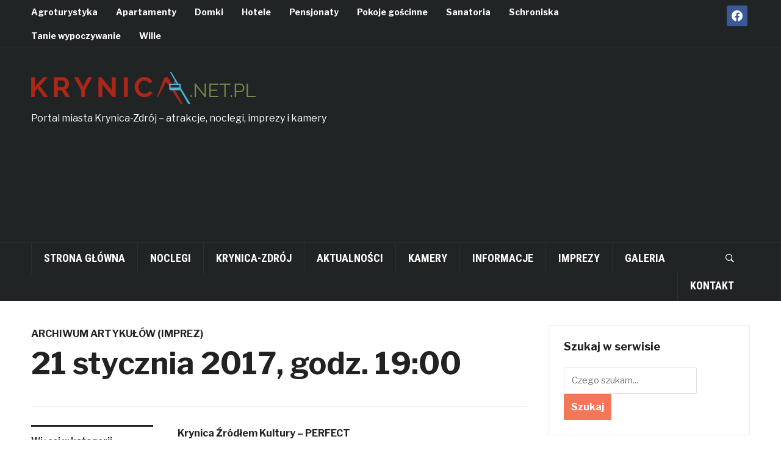

--- FILE ---
content_type: text/html; charset=UTF-8
request_url: https://www.krynica.net.pl/archiwum-artykulow/21-stycznia-2017-godz-1900/
body_size: 10706
content:
<!DOCTYPE html>
<html lang="pl-PL">
<head>
    <meta charset="UTF-8">
    <meta name="viewport" content="width=device-width, initial-scale=1.0">
    <link rel="profile" href="https://gmpg.org/xfn/11">
    <link rel="pingback" href="https://www.krynica.net.pl/xmlrpc.php">

    <title>21 stycznia 2017, godz. 19:00 - | krynica.net.pl</title>

<!-- This site is optimized with the Yoast SEO plugin v12.4 - https://yoast.com/wordpress/plugins/seo/ -->
<meta name="description" content="Zespół Perfect W Pijalni Głównej w Krynicy zaprezentuje wersje akustyczne swych utworów."/>
<meta name="robots" content="max-snippet:-1, max-image-preview:large, max-video-preview:-1"/>
<link rel="canonical" href="https://www.krynica.net.pl/archiwum-artykulow/21-stycznia-2017-godz-1900/" />
<meta property="og:locale" content="pl_PL" />
<meta property="og:type" content="article" />
<meta property="og:title" content="21 stycznia 2017, godz. 19:00 - | krynica.net.pl" />
<meta property="og:description" content="Zespół Perfect W Pijalni Głównej w Krynicy zaprezentuje wersje akustyczne swych utworów." />
<meta property="og:url" content="https://www.krynica.net.pl/archiwum-artykulow/21-stycznia-2017-godz-1900/" />
<meta property="og:site_name" content="Krynica-Zdrój" />
<meta property="article:tag" content="21 stycznia 2017" />
<meta property="article:tag" content="koncert" />
<meta property="article:tag" content="Krynica Źródłem Kultury" />
<meta property="article:tag" content="Perfect" />
<meta property="article:tag" content="pijalnia główna" />
<meta property="article:section" content="Archiwum artykułów (imprez)" />
<meta property="article:published_time" content="2017-01-13T13:28:11+00:00" />
<meta name="twitter:card" content="summary_large_image" />
<meta name="twitter:description" content="Zespół Perfect W Pijalni Głównej w Krynicy zaprezentuje wersje akustyczne swych utworów." />
<meta name="twitter:title" content="21 stycznia 2017, godz. 19:00 - | krynica.net.pl" />
<script type='application/ld+json' class='yoast-schema-graph yoast-schema-graph--main'>{"@context":"https://schema.org","@graph":[{"@type":"Organization","@id":"https://www.krynica.net.pl/#organization","name":"KrynicaNetPL - Portal miasta Krynica-Zdr\u00f3j","url":"https://www.krynica.net.pl/","sameAs":[],"logo":{"@type":"ImageObject","@id":"https://www.krynica.net.pl/#logo","url":"https://www.krynica.net.pl/wp-content/uploads/2019/05/krynica-net-pl-logo.png","width":368,"height":52,"caption":"KrynicaNetPL - Portal miasta Krynica-Zdr\u00f3j"},"image":{"@id":"https://www.krynica.net.pl/#logo"}},{"@type":"WebSite","@id":"https://www.krynica.net.pl/#website","url":"https://www.krynica.net.pl/","name":"Krynica-Zdr\u00f3j","publisher":{"@id":"https://www.krynica.net.pl/#organization"},"potentialAction":{"@type":"SearchAction","target":"https://www.krynica.net.pl/?s={search_term_string}","query-input":"required name=search_term_string"}},{"@type":"WebPage","@id":"https://www.krynica.net.pl/archiwum-artykulow/21-stycznia-2017-godz-1900/#webpage","url":"https://www.krynica.net.pl/archiwum-artykulow/21-stycznia-2017-godz-1900/","inLanguage":"pl-PL","name":"21 stycznia 2017, godz. 19:00 - | krynica.net.pl","isPartOf":{"@id":"https://www.krynica.net.pl/#website"},"datePublished":"2017-01-13T13:28:11+00:00","dateModified":"2017-01-13T13:28:11+00:00","description":"Zesp\u00f3\u0142 Perfect W Pijalni G\u0142\u00f3wnej w Krynicy zaprezentuje wersje akustyczne swych utwor\u00f3w."},{"@type":"Article","@id":"https://www.krynica.net.pl/archiwum-artykulow/21-stycznia-2017-godz-1900/#article","isPartOf":{"@id":"https://www.krynica.net.pl/archiwum-artykulow/21-stycznia-2017-godz-1900/#webpage"},"author":{"@id":"https://www.krynica.net.pl/#/schema/person/f6b40ff6477478034caf00be5bb1f9eb"},"headline":"21 stycznia 2017, godz. 19:00","datePublished":"2017-01-13T13:28:11+00:00","dateModified":"2017-01-13T13:28:11+00:00","commentCount":0,"mainEntityOfPage":{"@id":"https://www.krynica.net.pl/archiwum-artykulow/21-stycznia-2017-godz-1900/#webpage"},"publisher":{"@id":"https://www.krynica.net.pl/#organization"},"keywords":"21 stycznia 2017,koncert,Krynica \u0179r\u00f3d\u0142em Kultury,Perfect,pijalnia g\u0142\u00f3wna","articleSection":"Archiwum artyku\u0142\u00f3w (imprez)"},{"@type":["Person"],"@id":"https://www.krynica.net.pl/#/schema/person/f6b40ff6477478034caf00be5bb1f9eb","name":"Rafa\u0142","image":{"@type":"ImageObject","@id":"https://www.krynica.net.pl/#authorlogo","url":"https://secure.gravatar.com/avatar/ed63cf486ac80d1e140849d9ed67e4d3?s=96&d=mm&r=g","caption":"Rafa\u0142"},"sameAs":[]}]}</script>
<!-- / Yoast SEO plugin. -->

<link rel='dns-prefetch' href='//fonts.googleapis.com' />
<link rel='dns-prefetch' href='//s.w.org' />
<link rel="alternate" type="application/rss+xml" title="Krynica-Zdrój &raquo; Kanał z wpisami" href="https://www.krynica.net.pl/feed/" />
<link rel="alternate" type="application/rss+xml" title="Krynica-Zdrój &raquo; Kanał z komentarzami" href="https://www.krynica.net.pl/comments/feed/" />
<link rel="alternate" type="application/rss+xml" title="Krynica-Zdrój &raquo; 21 stycznia 2017, godz. 19:00 Kanał z komentarzami" href="https://www.krynica.net.pl/archiwum-artykulow/21-stycznia-2017-godz-1900/feed/" />
		<script type="text/javascript">
			window._wpemojiSettings = {"baseUrl":"https:\/\/s.w.org\/images\/core\/emoji\/11.2.0\/72x72\/","ext":".png","svgUrl":"https:\/\/s.w.org\/images\/core\/emoji\/11.2.0\/svg\/","svgExt":".svg","source":{"concatemoji":"https:\/\/www.krynica.net.pl\/wp-includes\/js\/wp-emoji-release.min.js?ver=5.1.19"}};
			!function(e,a,t){var n,r,o,i=a.createElement("canvas"),p=i.getContext&&i.getContext("2d");function s(e,t){var a=String.fromCharCode;p.clearRect(0,0,i.width,i.height),p.fillText(a.apply(this,e),0,0);e=i.toDataURL();return p.clearRect(0,0,i.width,i.height),p.fillText(a.apply(this,t),0,0),e===i.toDataURL()}function c(e){var t=a.createElement("script");t.src=e,t.defer=t.type="text/javascript",a.getElementsByTagName("head")[0].appendChild(t)}for(o=Array("flag","emoji"),t.supports={everything:!0,everythingExceptFlag:!0},r=0;r<o.length;r++)t.supports[o[r]]=function(e){if(!p||!p.fillText)return!1;switch(p.textBaseline="top",p.font="600 32px Arial",e){case"flag":return s([55356,56826,55356,56819],[55356,56826,8203,55356,56819])?!1:!s([55356,57332,56128,56423,56128,56418,56128,56421,56128,56430,56128,56423,56128,56447],[55356,57332,8203,56128,56423,8203,56128,56418,8203,56128,56421,8203,56128,56430,8203,56128,56423,8203,56128,56447]);case"emoji":return!s([55358,56760,9792,65039],[55358,56760,8203,9792,65039])}return!1}(o[r]),t.supports.everything=t.supports.everything&&t.supports[o[r]],"flag"!==o[r]&&(t.supports.everythingExceptFlag=t.supports.everythingExceptFlag&&t.supports[o[r]]);t.supports.everythingExceptFlag=t.supports.everythingExceptFlag&&!t.supports.flag,t.DOMReady=!1,t.readyCallback=function(){t.DOMReady=!0},t.supports.everything||(n=function(){t.readyCallback()},a.addEventListener?(a.addEventListener("DOMContentLoaded",n,!1),e.addEventListener("load",n,!1)):(e.attachEvent("onload",n),a.attachEvent("onreadystatechange",function(){"complete"===a.readyState&&t.readyCallback()})),(n=t.source||{}).concatemoji?c(n.concatemoji):n.wpemoji&&n.twemoji&&(c(n.twemoji),c(n.wpemoji)))}(window,document,window._wpemojiSettings);
		</script>
		<style type="text/css">
img.wp-smiley,
img.emoji {
	display: inline !important;
	border: none !important;
	box-shadow: none !important;
	height: 1em !important;
	width: 1em !important;
	margin: 0 .07em !important;
	vertical-align: -0.1em !important;
	background: none !important;
	padding: 0 !important;
}
</style>
	<link rel='stylesheet' id='wp-block-library-css'  href='https://www.krynica.net.pl/wp-includes/css/dist/block-library/style.min.css?ver=5.1.19' type='text/css' media='all' />
<link rel='stylesheet' id='wpzoom-social-icons-block-style-css'  href='https://www.krynica.net.pl/wp-content/plugins/social-icons-widget-by-wpzoom/block/dist/blocks.style.build.css?ver=1623745380' type='text/css' media='all' />
<link rel='stylesheet' id='foobox-free-min-css'  href='https://www.krynica.net.pl/wp-content/plugins/foobox-image-lightbox/free/css/foobox.free.min.css?ver=2.7.27' type='text/css' media='all' />
<link rel='stylesheet' id='widgetopts-styles-css'  href='https://www.krynica.net.pl/wp-content/plugins/widget-options/assets/css/widget-options.css' type='text/css' media='all' />
<link rel='stylesheet' id='zoom-theme-utils-css-css'  href='https://www.krynica.net.pl/wp-content/themes/domino/functions/wpzoom/assets/css/theme-utils.css?ver=5.1.19' type='text/css' media='all' />
<link rel='stylesheet' id='domino-google-fonts-css'  href='//fonts.googleapis.com/css?family=Libre+Franklin%3Aregular%2C100%2C200%2C300%2C500%2C600%2C700%2C800%2C900%2C100italic%2C200italic%2C300italic%2Citalic%2C500italic%2C600italic%2C700italic%2C800italic%2C900italic%7CRoboto+Condensed%3Aregular%2C100%2C200%2C300%2C500%2C600%2C700%2C800%2C900%2C100italic%2C200italic%2C300italic%2Citalic%2C500italic%2C600italic%2C700italic%2C800italic%2C900italic%26subset%3Dlatin%2C&#038;ver=5.1.19' type='text/css' media='all' />
<link rel='stylesheet' id='domino-style-css'  href='https://www.krynica.net.pl/wp-content/themes/domino/style.css?ver=2.0.9' type='text/css' media='all' />
<link rel='stylesheet' id='media-queries-css'  href='https://www.krynica.net.pl/wp-content/themes/domino/css/media-queries.css?ver=2.0.9' type='text/css' media='all' />
<link rel='stylesheet' id='domino-google-font-default-css'  href='//fonts.googleapis.com/css?family=Playfair+Display%3A400%2C700%7CRoboto+Condensed%3A400%2C700%7CLibre+Franklin%3A400%2C400i%2C600%2C600i%2C700%2C700i&#038;subset=latin%2Clatin-ext%2Cgreek%2Ccyrillic&#038;ver=5.1.19' type='text/css' media='all' />
<link rel='stylesheet' id='domino-style-color-default-css'  href='https://www.krynica.net.pl/wp-content/themes/domino/styles/default.css?ver=2.0.9' type='text/css' media='all' />
<link rel='stylesheet' id='dashicons-css'  href='https://www.krynica.net.pl/wp-includes/css/dashicons.min.css?ver=5.1.19' type='text/css' media='all' />
<link rel='stylesheet' id='zoom-instagram-widget-css'  href='https://www.krynica.net.pl/wp-content/plugins/instagram-widget-by-wpzoom/css/instagram-widget.css?ver=1.9.4' type='text/css' media='all' />
<link rel='stylesheet' id='magnific-popup-css'  href='https://www.krynica.net.pl/wp-content/plugins/instagram-widget-by-wpzoom/assets/frontend/magnific-popup/magnific-popup.css?ver=1.9.4' type='text/css' media='all' />
<link rel='stylesheet' id='swiper-css-css'  href='https://www.krynica.net.pl/wp-content/plugins/instagram-widget-by-wpzoom/assets/frontend/swiper/swiper.css?ver=1.9.4' type='text/css' media='all' />
<link rel='stylesheet' id='wpzoom-social-icons-socicon-css'  href='https://www.krynica.net.pl/wp-content/plugins/social-icons-widget-by-wpzoom/assets/css/wpzoom-socicon.css?ver=1623745380' type='text/css' media='all' />
<link rel='stylesheet' id='wpzoom-social-icons-genericons-css'  href='https://www.krynica.net.pl/wp-content/plugins/social-icons-widget-by-wpzoom/assets/css/genericons.css?ver=1623745380' type='text/css' media='all' />
<link rel='stylesheet' id='wpzoom-social-icons-academicons-css'  href='https://www.krynica.net.pl/wp-content/plugins/social-icons-widget-by-wpzoom/assets/css/academicons.min.css?ver=1623745380' type='text/css' media='all' />
<link rel='stylesheet' id='wpzoom-social-icons-font-awesome-3-css'  href='https://www.krynica.net.pl/wp-content/plugins/social-icons-widget-by-wpzoom/assets/css/font-awesome-3.min.css?ver=1623745380' type='text/css' media='all' />
<link rel='stylesheet' id='wpzoom-social-icons-styles-css'  href='https://www.krynica.net.pl/wp-content/plugins/social-icons-widget-by-wpzoom/assets/css/wpzoom-social-icons-styles.css?ver=1623745380' type='text/css' media='all' />
<link rel='stylesheet' id='wzslider-css'  href='https://www.krynica.net.pl/wp-content/plugins/wpzoom-shortcodes/assets/css/wzslider.css?ver=5.1.19' type='text/css' media='all' />
<link rel='stylesheet' id='wpz-shortcodes-css'  href='https://www.krynica.net.pl/wp-content/plugins/wpzoom-shortcodes/assets/css/shortcodes.css?ver=5.1.19' type='text/css' media='all' />
<link rel='stylesheet' id='zoom-font-awesome-css'  href='https://www.krynica.net.pl/wp-content/plugins/wpzoom-shortcodes/assets/css/font-awesome.min.css?ver=5.1.19' type='text/css' media='all' />
<link rel='stylesheet' id='wpzoom-custom-css'  href='https://www.krynica.net.pl/wp-content/themes/domino/custom.css?ver=5.1.19' type='text/css' media='all' />
<link rel='preload' as='font'  id='wpzoom-social-icons-font-academicons-ttf-css'  href='https://www.krynica.net.pl/wp-content/plugins/social-icons-widget-by-wpzoom/assets/font/academicons.ttf?v=1.8.6'  type='font/ttf' crossorigin />
<link rel='preload' as='font'  id='wpzoom-social-icons-font-academicons-woff-css'  href='https://www.krynica.net.pl/wp-content/plugins/social-icons-widget-by-wpzoom/assets/font/academicons.woff?v=1.8.6'  type='font/woff' crossorigin />
<link rel='preload' as='font'  id='wpzoom-social-icons-font-fontawesome-3-ttf-css'  href='https://www.krynica.net.pl/wp-content/plugins/social-icons-widget-by-wpzoom/assets/font/fontawesome-webfont.ttf?v=4.7.0'  type='font/ttf' crossorigin />
<link rel='preload' as='font'  id='wpzoom-social-icons-font-fontawesome-3-woff-css'  href='https://www.krynica.net.pl/wp-content/plugins/social-icons-widget-by-wpzoom/assets/font/fontawesome-webfont.woff?v=4.7.0'  type='font/woff' crossorigin />
<link rel='preload' as='font'  id='wpzoom-social-icons-font-fontawesome-3-woff2-css'  href='https://www.krynica.net.pl/wp-content/plugins/social-icons-widget-by-wpzoom/assets/font/fontawesome-webfont.woff2?v=4.7.0'  type='font/woff2' crossorigin />
<link rel='preload' as='font'  id='wpzoom-social-icons-font-genericons-ttf-css'  href='https://www.krynica.net.pl/wp-content/plugins/social-icons-widget-by-wpzoom/assets/font/Genericons.ttf'  type='font/ttf' crossorigin />
<link rel='preload' as='font'  id='wpzoom-social-icons-font-genericons-woff-css'  href='https://www.krynica.net.pl/wp-content/plugins/social-icons-widget-by-wpzoom/assets/font/Genericons.woff'  type='font/woff' crossorigin />
<link rel='preload' as='font'  id='wpzoom-social-icons-font-socicon-ttf-css'  href='https://www.krynica.net.pl/wp-content/plugins/social-icons-widget-by-wpzoom/assets/font/socicon.ttf?v=4.1.3'  type='font/ttf' crossorigin />
<link rel='preload' as='font'  id='wpzoom-social-icons-font-socicon-woff-css'  href='https://www.krynica.net.pl/wp-content/plugins/social-icons-widget-by-wpzoom/assets/font/socicon.woff?v=4.1.3'  type='font/woff' crossorigin />
<script type='text/javascript' src='https://www.krynica.net.pl/wp-includes/js/jquery/jquery.js?ver=1.12.4'></script>
<script type='text/javascript' src='https://www.krynica.net.pl/wp-includes/js/jquery/jquery-migrate.min.js?ver=1.4.1'></script>
<script type='text/javascript' src='https://www.krynica.net.pl/wp-content/themes/domino/js/init.js?ver=5.1.19'></script>
<script type='text/javascript'>
/* Run FooBox FREE (v2.7.27) */
var FOOBOX = window.FOOBOX = {
	ready: true,
	disableOthers: false,
	o: {wordpress: { enabled: true }, countMessage:'image %index of %total', captions: { dataTitle: ["captionTitle","title"], dataDesc: ["captionDesc","description"] }, excludes:'.fbx-link,.nofoobox,.nolightbox,a[href*="pinterest.com/pin/create/button/"]', affiliate : { enabled: false }},
	selectors: [
		".foogallery-container.foogallery-lightbox-foobox", ".foogallery-container.foogallery-lightbox-foobox-free", ".gallery", ".wp-block-gallery", ".wp-caption", ".wp-block-image", "a:has(img[class*=wp-image-])", ".foobox"
	],
	pre: function( $ ){
		// Custom JavaScript (Pre)
		
	},
	post: function( $ ){
		// Custom JavaScript (Post)
		
		// Custom Captions Code
		
	},
	custom: function( $ ){
		// Custom Extra JS
		
	}
};
</script>
<script type='text/javascript' src='https://www.krynica.net.pl/wp-content/plugins/foobox-image-lightbox/free/js/foobox.free.min.js?ver=2.7.27'></script>
<link rel='https://api.w.org/' href='https://www.krynica.net.pl/wp-json/' />
<link rel="EditURI" type="application/rsd+xml" title="RSD" href="https://www.krynica.net.pl/xmlrpc.php?rsd" />
<link rel="wlwmanifest" type="application/wlwmanifest+xml" href="https://www.krynica.net.pl/wp-includes/wlwmanifest.xml" /> 
<meta name="generator" content="WordPress 5.1.19" />
<link rel='shortlink' href='https://www.krynica.net.pl/?p=1196' />
<link rel="alternate" type="application/json+oembed" href="https://www.krynica.net.pl/wp-json/oembed/1.0/embed?url=https%3A%2F%2Fwww.krynica.net.pl%2Farchiwum-artykulow%2F21-stycznia-2017-godz-1900%2F" />
<link rel="alternate" type="text/xml+oembed" href="https://www.krynica.net.pl/wp-json/oembed/1.0/embed?url=https%3A%2F%2Fwww.krynica.net.pl%2Farchiwum-artykulow%2F21-stycznia-2017-godz-1900%2F&#038;format=xml" />
<!-- WPZOOM Theme / Framework -->
<meta name="generator" content="Domino Magazine 2.0.9" />
<meta name="generator" content="WPZOOM Framework 1.8.10" />
<script type="text/javascript">document.write('<style type="text/css">.tabber{display:none;}</style>');</script>
<!-- Begin Theme Custom CSS -->
<style type="text/css" id="domino-custom-css">
.navbar-brand-wpz .tagline{color:#ffffff;}
</style>
<!-- End Theme Custom CSS -->
		<style type="text/css">.recentcomments a{display:inline !important;padding:0 !important;margin:0 !important;}</style>
		    
<!-- Google tag (gtag.js) -->
<script async src="https://www.googletagmanager.com/gtag/js?id=G-5Z4WQWKNRD"></script>
<script>
  window.dataLayer = window.dataLayer || [];
  function gtag(){dataLayer.push(arguments);}
  gtag('js', new Date());

  gtag('config', 'G-5Z4WQWKNRD');
</script>
</head>


<body data-rsssl=1 class="post-template-default single single-post postid-1196 single-format-standard wp-custom-logo wpz_layout_full wpz_width_1400">


<div class="page-wrap">

    <div class="domino_boxed_layout">

        <header id="header">

            <nav class="navbar" role="navigation">

                <nav class="top-navbar" role="navigation">

                    <div class="inner-wrap">

                        <div class="header_social">
                            <div id="zoom-social-icons-widget-3" class="widget zoom-social-icons-widget"><h3 class="title"><span>Social Icons</span></h3>
        
        <ul class="zoom-social-icons-list zoom-social-icons-list--with-canvas zoom-social-icons-list--rounded zoom-social-icons-list--no-labels">

            
                                <li class="zoom-social_icons-list__item">
                    <a class="zoom-social_icons-list__link"
                       href="https://www.facebook.com/Krynicanetpl-237670463053176" target="_blank" >
                                                                        
                                                    <span class="screen-reader-text">facebook</span>
                        
                        <span class="zoom-social_icons-list-span social-icon socicon socicon-facebook" data-hover-rule="background-color" data-hover-color="#3b5998" style="background-color : #3b5998; font-size: 18px; padding:8px" ></span>

                                            </a>
                </li>

            
        </ul>

        </div>
                        </div>


                        <div class="navbar-header">
                            
                               <a class="navbar-toggle" href="#menu-top-slide">
                                   <span class="icon-bar"></span>
                                   <span class="icon-bar"></span>
                                   <span class="icon-bar"></span>
                               </a>


                               <div id="menu-top-slide" class="menu-menu_noclegi-container"><ul id="menu-menu_noclegi" class="menu"><li id="menu-item-1651" class="menu-item menu-item-type-taxonomy menu-item-object-category menu-item-1651"><a title="Agroturystyka w Krynicy i okolicach" href="https://www.krynica.net.pl/noclegi/agroturystyka/">Agroturystyka</a></li>
<li id="menu-item-1652" class="menu-item menu-item-type-taxonomy menu-item-object-category menu-item-1652"><a title="Apartamenty" href="https://www.krynica.net.pl/noclegi/apartamenty/">Apartamenty</a></li>
<li id="menu-item-1653" class="menu-item menu-item-type-taxonomy menu-item-object-category menu-item-1653"><a title="Domki do wynajęcia" href="https://www.krynica.net.pl/noclegi/domki/">Domki</a></li>
<li id="menu-item-3232" class="menu-item menu-item-type-taxonomy menu-item-object-category menu-item-3232"><a title="Hotele w Krynicy" href="https://www.krynica.net.pl/noclegi/hotele/">Hotele</a></li>
<li id="menu-item-1655" class="menu-item menu-item-type-taxonomy menu-item-object-category menu-item-1655"><a title="Pensjonaty" href="https://www.krynica.net.pl/noclegi/pensjonaty/">Pensjonaty</a></li>
<li id="menu-item-1656" class="menu-item menu-item-type-taxonomy menu-item-object-category menu-item-1656"><a title="Pokoje gościnne" href="https://www.krynica.net.pl/noclegi/pokoje-goscinne/">Pokoje gościnne</a></li>
<li id="menu-item-1657" class="menu-item menu-item-type-taxonomy menu-item-object-category menu-item-1657"><a title="Sanatoria w Krynica-Zdrój" href="https://www.krynica.net.pl/noclegi/sanatoria/">Sanatoria</a></li>
<li id="menu-item-1658" class="menu-item menu-item-type-taxonomy menu-item-object-category menu-item-1658"><a title="Schroniska" href="https://www.krynica.net.pl/noclegi/schroniska/">Schroniska</a></li>
<li id="menu-item-1659" class="menu-item menu-item-type-taxonomy menu-item-object-category menu-item-1659"><a title="Tanie wypoczywanie w Krynicy" href="https://www.krynica.net.pl/noclegi/tanie-wypoczywanie/">Tanie wypoczywanie</a></li>
<li id="menu-item-3551" class="menu-item menu-item-type-taxonomy menu-item-object-category menu-item-3551"><a title="Wille" href="https://www.krynica.net.pl/noclegi/wille/">Wille</a></li>
</ul></div>
                        </div>


                        <div id="navbar-top">

                            <div class="menu-menu_noclegi-container"><ul id="menu-menu_noclegi-1" class="nav navbar-nav dropdown sf-menu"><li class="menu-item menu-item-type-taxonomy menu-item-object-category menu-item-1651"><a title="Agroturystyka w Krynicy i okolicach" href="https://www.krynica.net.pl/noclegi/agroturystyka/">Agroturystyka</a></li>
<li class="menu-item menu-item-type-taxonomy menu-item-object-category menu-item-1652"><a title="Apartamenty" href="https://www.krynica.net.pl/noclegi/apartamenty/">Apartamenty</a></li>
<li class="menu-item menu-item-type-taxonomy menu-item-object-category menu-item-1653"><a title="Domki do wynajęcia" href="https://www.krynica.net.pl/noclegi/domki/">Domki</a></li>
<li class="menu-item menu-item-type-taxonomy menu-item-object-category menu-item-3232"><a title="Hotele w Krynicy" href="https://www.krynica.net.pl/noclegi/hotele/">Hotele</a></li>
<li class="menu-item menu-item-type-taxonomy menu-item-object-category menu-item-1655"><a title="Pensjonaty" href="https://www.krynica.net.pl/noclegi/pensjonaty/">Pensjonaty</a></li>
<li class="menu-item menu-item-type-taxonomy menu-item-object-category menu-item-1656"><a title="Pokoje gościnne" href="https://www.krynica.net.pl/noclegi/pokoje-goscinne/">Pokoje gościnne</a></li>
<li class="menu-item menu-item-type-taxonomy menu-item-object-category menu-item-1657"><a title="Sanatoria w Krynica-Zdrój" href="https://www.krynica.net.pl/noclegi/sanatoria/">Sanatoria</a></li>
<li class="menu-item menu-item-type-taxonomy menu-item-object-category menu-item-1658"><a title="Schroniska" href="https://www.krynica.net.pl/noclegi/schroniska/">Schroniska</a></li>
<li class="menu-item menu-item-type-taxonomy menu-item-object-category menu-item-1659"><a title="Tanie wypoczywanie w Krynicy" href="https://www.krynica.net.pl/noclegi/tanie-wypoczywanie/">Tanie wypoczywanie</a></li>
<li class="menu-item menu-item-type-taxonomy menu-item-object-category menu-item-3551"><a title="Wille" href="https://www.krynica.net.pl/noclegi/wille/">Wille</a></li>
</ul></div>
                        </div><!-- #navbar-top -->

                    </div><!-- ./inner-wrap -->

                </nav><!-- .navbar -->

                <div class="clear"></div>

            </nav><!-- .navbar -->



            <div class="inner-wrap">

                <div class="navbar-brand-wpz left-align">

                    <p class="logo-krynica"><a href="https://www.krynica.net.pl/" class="custom-logo-link" rel="home" itemprop="url"><img width="368" height="52" src="https://www.krynica.net.pl/wp-content/uploads/2019/05/krynica-net-pl-logo.png" class="custom-logo" alt="Portal miasta Krynica-Zdrój - logo portalu" itemprop="logo" srcset="https://www.krynica.net.pl/wp-content/uploads/2019/05/krynica-net-pl-logo.png 368w, https://www.krynica.net.pl/wp-content/uploads/2019/05/krynica-net-pl-logo-300x42.png 300w" sizes="(max-width: 368px) 100vw, 368px" /></a></p>

                    <p class="tagline">Portal miasta Krynica-Zdrój &#8211; atrakcje, noclegi, imprezy i kamery</p>

                </div><!-- .navbar-brand -->


                                    <div class="adv">

                        <script async src="//pagead2.googlesyndication.com/pagead/js/adsbygoogle.js"></script>
<!-- reklama szeroka - krynica.net.pl -->
<ins class="adsbygoogle"
     style="display:inline-block;width:728px;height:90px"
     data-ad-client="ca-pub-8021274676167788"
     data-ad-slot="3743972985"></ins>
<script>
(adsbygoogle = window.adsbygoogle || []).push({});
</script>
                    </div><!-- /.adv --> <div class="clear"></div>
                

            </div><!-- /.inner-wrap -->


            <div class="clear"></div>


            <nav class="navbar" role="navigation">

                <nav class="main-navbar" role="navigation">

                    <div class="inner-wrap clearfix">

                        <div id="sb-search" class="sb-search">
                            <form method="get" id="searchform" action="https://www.krynica.net.pl/">
	<input type="search" class="sb-search-input" placeholder="Czego szukam..."  name="s" id="s" autocomplete="off" />
    <input type="submit" id="searchsubmit" class="sb-search-submit" value="Szukaj" />
    <span class="sb-icon-search"></span>
</form>                        </div>


                        <div class="navbar-header">
                            
                               <a class="navbar-toggle" href="#menu-main-slide">
                                   <span class="icon-bar"></span>
                                   <span class="icon-bar"></span>
                                   <span class="icon-bar"></span>
                               </a>


                               <div id="menu-main-slide" class="menu-mainmenu-container"><ul id="menu-mainmenu" class="menu"><li id="menu-item-1635" class="menu-item menu-item-type-custom menu-item-object-custom menu-item-home menu-item-1635"><a title="Portal miasta Krynica-Zdrój" href="https://www.krynica.net.pl">Strona główna</a></li>
<li id="menu-item-3230" class="menu-item menu-item-type-taxonomy menu-item-object-category menu-item-3230"><a title="Noclegi w Krynicy" href="https://www.krynica.net.pl/noclegi/">Noclegi</a></li>
<li id="menu-item-1636" class="menu-item menu-item-type-taxonomy menu-item-object-category menu-item-1636"><a title="Krynica-Zdrój" href="https://www.krynica.net.pl/krynica-zdroj/">Krynica-Zdrój</a></li>
<li id="menu-item-1637" class="menu-item menu-item-type-taxonomy menu-item-object-category menu-item-1637"><a title="Aktualności" href="https://www.krynica.net.pl/aktualnosci/">Aktualności</a></li>
<li id="menu-item-1638" class="menu-item menu-item-type-taxonomy menu-item-object-category menu-item-1638"><a title="Kamery online" href="https://www.krynica.net.pl/kamery-online/">Kamery</a></li>
<li id="menu-item-1639" class="menu-item menu-item-type-taxonomy menu-item-object-category menu-item-1639"><a title="Informacje dla turystów" href="https://www.krynica.net.pl/informacje/">Informacje</a></li>
<li id="menu-item-1640" class="menu-item menu-item-type-taxonomy menu-item-object-category menu-item-1640"><a title="Imprezy w Krynicy-Zdrój" href="https://www.krynica.net.pl/imprezy/">Imprezy</a></li>
<li id="menu-item-1641" class="menu-item menu-item-type-taxonomy menu-item-object-category menu-item-1641"><a title="Galeria zdjęć" href="https://www.krynica.net.pl/galeria/">Galeria</a></li>
<li id="menu-item-3174" class="menu-item menu-item-type-post_type menu-item-object-page menu-item-3174"><a title="Kontakt" href="https://www.krynica.net.pl/kontakt/">Kontakt</a></li>
</ul></div>
                        </div>


                        <div id="navbar-main">

                            <div class="menu-mainmenu-container"><ul id="menu-mainmenu-1" class="nav navbar-nav dropdown sf-menu"><li class="menu-item menu-item-type-custom menu-item-object-custom menu-item-home menu-item-1635"><a title="Portal miasta Krynica-Zdrój" href="https://www.krynica.net.pl">Strona główna</a></li>
<li class="menu-item menu-item-type-taxonomy menu-item-object-category menu-item-3230"><a title="Noclegi w Krynicy" href="https://www.krynica.net.pl/noclegi/">Noclegi</a></li>
<li class="menu-item menu-item-type-taxonomy menu-item-object-category menu-item-1636"><a title="Krynica-Zdrój" href="https://www.krynica.net.pl/krynica-zdroj/">Krynica-Zdrój</a></li>
<li class="menu-item menu-item-type-taxonomy menu-item-object-category menu-item-1637"><a title="Aktualności" href="https://www.krynica.net.pl/aktualnosci/">Aktualności</a></li>
<li class="menu-item menu-item-type-taxonomy menu-item-object-category menu-item-1638"><a title="Kamery online" href="https://www.krynica.net.pl/kamery-online/">Kamery</a></li>
<li class="menu-item menu-item-type-taxonomy menu-item-object-category menu-item-1639"><a title="Informacje dla turystów" href="https://www.krynica.net.pl/informacje/">Informacje</a></li>
<li class="menu-item menu-item-type-taxonomy menu-item-object-category menu-item-1640"><a title="Imprezy w Krynicy-Zdrój" href="https://www.krynica.net.pl/imprezy/">Imprezy</a></li>
<li class="menu-item menu-item-type-taxonomy menu-item-object-category menu-item-1641"><a title="Galeria zdjęć" href="https://www.krynica.net.pl/galeria/">Galeria</a></li>
<li class="menu-item menu-item-type-post_type menu-item-object-page menu-item-3174"><a title="Kontakt" href="https://www.krynica.net.pl/kontakt/">Kontakt</a></li>
</ul></div>

                        </div><!-- #navbar-main -->

                    </div><!-- /.inner-wrap -->

                    <div class="clear"></div>

                </nav><!-- .main-navbar -->

            </nav><!-- .navbar -->

        </header>

        

    <main id="main" class="site-main" role="main">

        <div class="inner-wrap">

            
                <div class="content-area">

                    
<article id="post-1196" class="post-1196 post type-post status-publish format-standard category-archiwum-artykulow tag-21-stycznia-2017 tag-koncert tag-krynica-zrodlem-kultury tag-perfect tag-pijalnia-glowna">

    <header class="entry-header">

        
        <span class="entry-category"><a href="https://www.krynica.net.pl/archiwum-artykulow/" rel="category tag">Archiwum artykułów (imprez)</a></span>
        <h1 class="entry-title">21 stycznia 2017, godz. 19:00</h1>

        <div class="entry-meta">
            
            

                    </div>

    </header><!-- .entry-header -->


    <div class="clear"></div>

    <div class="post-area">

        	<div class="related_posts">
		<h3 class="title">Wi&#281;cej w kategorii Archiwum artykułów (imprez):</h3>

		<ul>

			
			<li id="post-1312" class="post-grid">

                
				<a href="https://www.krynica.net.pl/archiwum-artykulow/7-9-wrzenia-2018/" title="Zobacz: 7-9 września 2018" rel="bookmark">7-9 września 2018</a>
				<span class="date">17 sierpnia 2018</span>

			</li><!-- end #post-1312 -->

			
			<li id="post-1311" class="post-grid">

                
				<a href="https://www.krynica.net.pl/archiwum-artykulow/4-6-wrzenia-2018/" title="Zobacz: 4-6 września 2018" rel="bookmark">4-6 września 2018</a>
				<span class="date">17 sierpnia 2018</span>

			</li><!-- end #post-1311 -->

			
			<li id="post-1308" class="post-grid post-last">

                
				<a href="https://www.krynica.net.pl/archiwum-artykulow/28-lipca-2018-godz-1900/" title="Zobacz: 28 lipca 2018, godz. 19:00" rel="bookmark">28 lipca 2018, godz. 19:00</a>
				<span class="date">19 lipca 2018</span>

			</li><!-- end #post-1308 -->

			
		</ul><!-- end .posts -->

	</div><!-- /.related_posts -->


        <div class="post-inner">

            <div class="entry-content">

                <p><strong>Krynica Źródłem Kultury &#8211; PERFECT</strong></p>
<p>W Pijalni Głównej zespół zaprezentuje wersje akustyczne swych utworów, w tym także te z najnowszej płyty „Muzyka”.</p>
<p><u>Miejsce</u>: Pijalnia Główna</p>
<p><u>Wstęp</u>: Bilety w cenie 45 zł (w przedsprzedaży) i 55 zł (w dniu wydarzenia) do nabycia w budynku Pijalni Głównej, w sieci Empik, na portalu eBilet.pl </p>

                <div class="clear"></div>

                

            </div><!-- .entry-content -->


            <footer class="entry-footer">

                

                <ul class="tags clearfix"><li><a href="https://www.krynica.net.pl/tag/21-stycznia-2017/" rel="tag"><span>21 stycznia 2017</span></a></li><li><a href="https://www.krynica.net.pl/tag/koncert/" rel="tag"><span>koncert</span></a></li><li><a href="https://www.krynica.net.pl/tag/krynica-zrodlem-kultury/" rel="tag"><span>Krynica Źródłem Kultury</span></a></li><li><a href="https://www.krynica.net.pl/tag/perfect/" rel="tag"><span>Perfect</span></a></li><li><a href="https://www.krynica.net.pl/tag/pijalnia-glowna/" rel="tag"><span>pijalnia główna</span></a></li></ul>

                

            </footer><!-- .entry-footer -->

        </div><!-- .post-inner -->

    </div><!-- .post-area -->

</article><!-- #post -->
                    
                        <div id="comments">




	<div id="respond" class="comment-respond">
		<h3 id="reply-title" class="comment-reply-title">Dodaj komentarz <small><a rel="nofollow" id="cancel-comment-reply-link" href="/archiwum-artykulow/21-stycznia-2017-godz-1900/#respond" style="display:none;">Cancel</a></small></h3>			<form action="https://www.krynica.net.pl/wp-comments-post.php" method="post" id="commentform" class="comment-form" novalidate>
				<p class="comment-notes"><span id="email-notes">Twój adres e-mail nie zostanie opublikowany.</span> Wymagane pola są oznaczone <span class="required">*</span></p><p class="comment-form-comment"><label for="comment">Treść</label> <textarea id="comment" name="comment" cols="35" rows="5" aria-required="true" class="required"></textarea></p><div class="clear"></div><div class="form_fields clearfix"><p class="comment-form-author"><label for="author">Name</label> <input id="author" name="author" type="text" value="" size="30" aria-required='true' class="required" /><span class="required_lab">*</span></p>
<p class="comment-form-email"><label for="email">Email Address</label> <input id="email" name="email" type="text" value="" size="30" aria-required='true' class="required email" /><span class="required_lab">*</span></p>
<p class="comment-form-url"><label for="url">Website</label> <input id="url" name="url" type="text" value="" size="30" aria-required='true' /></p></div><div class="clear"></div>
<p class="comment-form-cookies-consent"><input id="wp-comment-cookies-consent" name="wp-comment-cookies-consent" type="checkbox" value="yes" /><label for="wp-comment-cookies-consent">Zapisz moje dane, adres e-mail i witrynę w przeglądarce aby wypełnić dane podczas pisania kolejnych komentarzy.</label></p>
<p class="form-submit"><input name="submit" type="submit" id="submit" class="submit" value="Dodaj komentarz" /> <input type='hidden' name='comment_post_ID' value='1196' id='comment_post_ID' />
<input type='hidden' name='comment_parent' id='comment_parent' value='0' />
</p>			</form>
			</div><!-- #respond -->
	
</div><!-- #comments -->
                    
                </div>

            
            <section id="sidebar">

    <div class="theiaStickySidebar">

    	
     	<div id="search-2" class="widget widget_search"><h3 class="title">Szukaj w serwisie</h3><form method="get" id="searchform" action="https://www.krynica.net.pl/">
	<input type="search" class="sb-search-input" placeholder="Czego szukam..."  name="s" id="s" autocomplete="off" />
    <input type="submit" id="searchsubmit" class="sb-search-submit" value="Szukaj" />
    <span class="sb-icon-search"></span>
</form><div class="clear"></div></div><div id="custom_html-2" class="widget_text widget widget_custom_html"><div class="textwidget custom-html-widget"><p><strong>Pijalnia Główna</strong> czynna codziennie:<br />
w godzinach od 10.00 do 21.00</p>

<p><strong>Pijalnia Jan-Józef</strong> czynna codziennie:<br />
w godz. od 7.00 do 17.45</p>

<p><strong>Pijalnia Mieczysław</strong> czynna codziennie:<br />
w godz.10.00 do 17.45</p>

<p><strong>Pijalnia w Starych Łazienkach mineralnych</strong> czynna codziennie:<br />
w godz. od 6.30 do 18.00 </p></div><div class="clear"></div></div><div id="zoom-social-icons-widget-5" class="widget zoom-social-icons-widget"><h3 class="title">Krynica.net.pl na portalach społecznościowych</h3>
        
        <ul class="zoom-social-icons-list zoom-social-icons-list--with-canvas zoom-social-icons-list--rounded zoom-social-icons-list--align-left zoom-social-icons-list--no-labels">

            
                                <li class="zoom-social_icons-list__item">
                    <a class="zoom-social_icons-list__link"
                       href="https://www.facebook.com/Krynicanetpl-237670463053176/" target="_blank" rel="nofollow">
                                                                        
                                                    <span class="screen-reader-text">facebook</span>
                        
                        <span class="zoom-social_icons-list-span social-icon socicon socicon-facebook" data-hover-rule="background-color" data-hover-color="#3b5998" style="background-color : #3b5998; font-size: 18px; padding:8px" ></span>

                                            </a>
                </li>

            
                                <li class="zoom-social_icons-list__item">
                    <a class="zoom-social_icons-list__link"
                       href="https://www.youtube.com/user/KrynicaNetPl" target="_blank" rel="nofollow">
                                                                        
                                                    <span class="screen-reader-text">youtube</span>
                        
                        <span class="zoom-social_icons-list-span social-icon socicon socicon-youtube" data-hover-rule="background-color" data-hover-color="#e02a20" style="background-color : #e02a20; font-size: 18px; padding:8px" ></span>

                                            </a>
                </li>

            
        </ul>

        <div class="clear"></div></div><div id="text-3" class="widget widget_text">			<div class="textwidget"><p><script async src="//pagead2.googlesyndication.com/pagead/js/adsbygoogle.js"></script><br />
<!-- krynica.net.pl sidebar podstrony --><br />
<ins class="adsbygoogle"
     style="display:block"
     data-ad-client="ca-pub-8021274676167788"
     data-ad-slot="1333003405"
     data-ad-format="auto"
     data-full-width-responsive="true"></ins><br />
<script>
(adsbygoogle = window.adsbygoogle || []).push({});
</script></p>
</div>
		<div class="clear"></div></div><div id="wpzoom-feature-posts-3" class="widget feature-posts"><h3 class="title">Ostatnio dodane</h3><ul class="feature-posts-list"><li><div class="post-thumb"><a href="https://www.krynica.net.pl/aktualnosci/krynica-zrodlem-kultury-zima-2022/"><img src="https://www.krynica.net.pl/wp-content/uploads/2022/01/krynica-zrodlem-kultury-styczen-luty-2022-90x75.jpg" height="75" width="90" alt="Krynica Źródłem Kultury – ZIMA 2022" /></a></div><h3><a href="https://www.krynica.net.pl/aktualnosci/krynica-zrodlem-kultury-zima-2022/">Krynica Źródłem Kultury – ZIMA 2022</a></h3><br /><div class="clear"></div></li><li><div class="post-thumb"><a href="https://www.krynica.net.pl/aktualnosci/krynica-zrodlem-kultury-lato-2021/"><img src="https://www.krynica.net.pl/wp-content/uploads/2021/06/Krynica-Zrodlem-Kultury-cykl-koncertow-wakacje-2021-90x75.jpg" height="75" width="90" alt="Krynica Źródłem Kultury &#8211; LATO 2021" /></a></div><h3><a href="https://www.krynica.net.pl/aktualnosci/krynica-zrodlem-kultury-lato-2021/">Krynica Źródłem Kultury &#8211; LATO 2021</a></h3><br /><div class="clear"></div></li><li><div class="post-thumb"><a href="https://www.krynica.net.pl/aktualnosci/krynica-zrodlem-kultury-zima-2020/"><img src="https://www.krynica.net.pl/wp-content/uploads/2019/01/krynica-zrodlem-kultury-wstep-90x75.jpg" height="75" width="90" alt="Krynica Źródłem Kultury &#8211; ZIMA 2020" /></a></div><h3><a href="https://www.krynica.net.pl/aktualnosci/krynica-zrodlem-kultury-zima-2020/">Krynica Źródłem Kultury &#8211; ZIMA 2020</a></h3><br /><div class="clear"></div></li><li><div class="post-thumb"><a href="https://www.krynica.net.pl/aktualnosci/sylwester-2019-2020-w-krynicy/"><img src="https://www.krynica.net.pl/wp-content/uploads/2019/12/sylwester-2019-2020-Krynica-90x75.jpg" height="75" width="90" alt="Sylwester 2019/2020 w Krynicy" /></a></div><h3><a href="https://www.krynica.net.pl/aktualnosci/sylwester-2019-2020-w-krynicy/">Sylwester 2019/2020 w Krynicy</a></h3><br /><div class="clear"></div></li><li><div class="post-thumb"><a href="https://www.krynica.net.pl/aktualnosci/10-tauron-festiwal-biegowy/"><img src="https://www.krynica.net.pl/wp-content/uploads/2019/09/10-tauron-festiwal-biegow-krynica-2019-90x75.jpg" height="75" width="90" alt="10 TAURON Festiwal Biegowy" /></a></div><h3><a href="https://www.krynica.net.pl/aktualnosci/10-tauron-festiwal-biegowy/">10 TAURON Festiwal Biegowy</a></h3><br /><div class="clear"></div></li></ul><div class="clear"></div><div class="clear"></div></div>
     	
    </div>

	<div class="clear"></div>
</section>
<div class="clear"></div>
       </div><!-- /.inner-wrap -->

    </main><!-- #main -->


        <footer id="colophon" class="site-footer" role="contentinfo">

            
                <div class="footer-widgets widgets widget-columns-4">

                    <div class="inner-wrap">

                        
                            <div class="column">
                                <div class="widget zoom-social-icons-widget" id="zoom-social-icons-widget-4"><h3 class="title">Portal Uzdrowiska Krynica-Zdrój (Krynica Górska)</h3>
        
        <p class='zoom-social-icons-list--align-left'>Informacje dotyczące miasta Krynica-Zdrój, atrakcji turystycznych oraz imprez odbywających się w tym uzdrowisku. W serwisie krynica.net.pl znajduje się też baza noclegowa Krynicy i okolic, kamerki prezentujące obraz z Krynicy na żywo oraz przydatne informacje dla turystów odwiedzających tę miejscowość (banki, kościoły, kantory, kina). </p>

    
        <ul class="zoom-social-icons-list zoom-social-icons-list--with-canvas zoom-social-icons-list--rounded zoom-social-icons-list--align-left zoom-social-icons-list--no-labels">

            
                                <li class="zoom-social_icons-list__item">
                    <a class="zoom-social_icons-list__link"
                       href="https://www.facebook.com/Krynicanetpl-237670463053176" target="_blank" rel="nofollow">
                                                                        
                                                    <span class="screen-reader-text">facebook</span>
                        
                        <span class="zoom-social_icons-list-span social-icon socicon socicon-facebook" data-hover-rule="background-color" data-hover-color="#3b5998" style="background-color : #3b5998; font-size: 18px; padding:8px" ></span>

                                            </a>
                </li>

            
                                <li class="zoom-social_icons-list__item">
                    <a class="zoom-social_icons-list__link"
                       href="https://www.youtube.com/user/KrynicaNetPl" target="_blank" rel="nofollow">
                                                                        
                                                    <span class="screen-reader-text">youtube</span>
                        
                        <span class="zoom-social_icons-list-span social-icon socicon socicon-youtube" data-hover-rule="background-color" data-hover-color="#e02a20" style="background-color : #e02a20; font-size: 18px; padding:8px" ></span>

                                            </a>
                </li>

            
        </ul>

        <div class="clear"></div></div>                            </div><!-- .column -->

                        
                            <div class="column">
                                <div class="widget widget_nav_menu" id="nav_menu-2"><h3 class="title">Firmy w Krynicy</h3><div class="menu-menu_firmy-container"><ul id="menu-menu_firmy" class="menu"><li id="menu-item-1643" class="menu-item menu-item-type-taxonomy menu-item-object-category menu-item-1643"><a title="Gastronomia" href="https://www.krynica.net.pl/firmy/gastronomia/">Gastronomia</a></li>
<li id="menu-item-1644" class="menu-item menu-item-type-taxonomy menu-item-object-category menu-item-1644"><a title="Internet" href="https://www.krynica.net.pl/firmy/internet/">Internet</a></li>
<li id="menu-item-1645" class="menu-item menu-item-type-taxonomy menu-item-object-category menu-item-1645"><a title="Różne" href="https://www.krynica.net.pl/firmy/rozne/">Różne</a></li>
<li id="menu-item-1646" class="menu-item menu-item-type-taxonomy menu-item-object-category menu-item-1646"><a title="Apteki" href="https://www.krynica.net.pl/firmy/apteki/">Apteki</a></li>
<li id="menu-item-1647" class="menu-item menu-item-type-taxonomy menu-item-object-category menu-item-1647"><a title="Biżuteria i ozdoby" href="https://www.krynica.net.pl/firmy/bizuteria-ozdoby/">Biżuteria i ozdoby</a></li>
<li id="menu-item-1648" class="menu-item menu-item-type-taxonomy menu-item-object-category menu-item-1648"><a title="Motoryzacja" href="https://www.krynica.net.pl/firmy/motoryzacja/">Motoryzacja</a></li>
<li id="menu-item-1649" class="menu-item menu-item-type-taxonomy menu-item-object-category menu-item-1649"><a title="Szkoły" href="https://www.krynica.net.pl/firmy/szkoly/">Szkoły</a></li>
<li id="menu-item-1650" class="menu-item menu-item-type-taxonomy menu-item-object-category menu-item-1650"><a title="Usługi fryzjerskie/kosmetyczne" href="https://www.krynica.net.pl/firmy/uslugi-fryzjerskie-kosmetyczne/">Usługi fryzjerskie/kosmetyczne</a></li>
</ul></div><div class="clear"></div></div>                            </div><!-- .column -->

                        
                            <div class="column">
                                <div class="widget widget_recent_comments" id="recent-comments-2"><h3 class="title">Najnowsze komentarze</h3><ul id="recentcomments"><li class="recentcomments"><span class="comment-author-link">Justyna</span> - <a href="https://www.krynica.net.pl/informacje/taxi/#comment-1109">TAXI</a></li><li class="recentcomments"><span class="comment-author-link">Basia</span> - <a href="https://www.krynica.net.pl/noclegi/hotele/hotel-activa/#comment-1108">Hotel Activa***</a></li><li class="recentcomments"><span class="comment-author-link">Basia</span> - <a href="https://www.krynica.net.pl/aktualnosci/krynica-zrodlem-kultury-lato-2021/#comment-1107">Krynica Źródłem Kultury &#8211; LATO 2021</a></li><li class="recentcomments"><span class="comment-author-link">Rafal</span> - <a href="https://www.krynica.net.pl/krynica-zdroj/krynica-dzi/#comment-1106">Krynica dziś</a></li><li class="recentcomments"><span class="comment-author-link">Misiek</span> - <a href="https://www.krynica.net.pl/firmy/odziez-i-obuwie/polary-z-nadrukiem-i-haftem-ultrek/#comment-1105">Polary z nadrukiem i haftem &#8211; ULTREK</a></li></ul><div class="clear"></div></div>                            </div><!-- .column -->

                        
                            <div class="column">
                                <div class="widget popular-news" id="wpzoom-popular-news-3"><h3 class="title">Najczęściej czytacie</h3><ul class='popular'>
<li><a href='https://www.krynica.net.pl/aktualnosci/jak-dobrac-dugosc-nart/' rel='bookmark'>Jak dobrać długość nart?</a> <span class='comments' href='https://www.krynica.net.pl/aktualnosci/jak-dobrac-dugosc-nart/'>13 komentarzy</span></li>
<li><a href='https://www.krynica.net.pl/informacje/pks-informacje-i-rozklad-jazdy/' rel='bookmark'>PKS - informacje i rozkład jazdy</a> <span class='comments' href='https://www.krynica.net.pl/informacje/pks-informacje-i-rozklad-jazdy/'>10 komentarzy</span></li>
<li><a href='https://www.krynica.net.pl/aktualnosci/podziel-sie-opinia-na-www-krynica-net-pl/' rel='bookmark'>Podziel się opinią na www.krynica.net.pl</a> <span class='comments' href='https://www.krynica.net.pl/aktualnosci/podziel-sie-opinia-na-www-krynica-net-pl/'>9 komentarzy</span></li>
<li><a href='https://www.krynica.net.pl/krynica-zdroj/sklep-firmowy-oscypek-zlotem-podhala/' rel='bookmark'>SKLEP FIRMOWY  &quot;Oscypek  Złotem Podhala&quot;</a> <span class='comments' href='https://www.krynica.net.pl/krynica-zdroj/sklep-firmowy-oscypek-zlotem-podhala/'>9 komentarzy</span></li>
</ul>
<div class="clear"></div></div>                            </div><!-- .column -->

                        
                        <div class="clear"></div>

                    </div><!-- .inner-wrap -->

                </div><!-- .footer-widgets -->


            
            <div class="site-info-top">

                <div class="inner-wrap">

                    <div class="navbar-brand">
                        <h2><a href="https://www.krynica.net.pl" title="Portal miasta Krynica-Zdrój &#8211; atrakcje, noclegi, imprezy i kamery">Krynica-Zdrój</a></h2>

                    </div><!-- .navbar-brand -->

                    <div class="footer-menu">
                        <ul id="secondmenu" class="menu"><li id="menu-item-3164" class="menu-item menu-item-type-post_type menu-item-object-page menu-item-3164"><a title="Polityka prywatności" href="https://www.krynica.net.pl/polityka-prywatnosci/">Polityka prywatności</a></li>
<li id="menu-item-3163" class="menu-item menu-item-type-post_type menu-item-object-page menu-item-3163"><a title="Polityka plików cookies" href="https://www.krynica.net.pl/polityka-plikow-cookies/">Polityka plików cookies</a></li>
<li id="menu-item-3446" class="menu-item menu-item-type-post_type menu-item-object-page menu-item-3446"><a title="Reklama na portalu krynica.net.pl" href="https://www.krynica.net.pl/reklama/">Reklama</a></li>
<li id="menu-item-3165" class="menu-item menu-item-type-post_type menu-item-object-page menu-item-3165"><a title="Regulamin" href="https://www.krynica.net.pl/regulamin/">Regulamin</a></li>
<li id="menu-item-1630" class="menu-item menu-item-type-taxonomy menu-item-object-category menu-item-1630"><a title="Materiały prasowe" href="https://www.krynica.net.pl/materialy/">Materiały prasowe</a></li>
<li id="menu-item-1631" class="menu-item menu-item-type-taxonomy menu-item-object-category menu-item-1631"><a title="Firmy w Krynica-Zdrój" href="https://www.krynica.net.pl/firmy/">Firmy</a></li>
<li id="menu-item-1632" class="menu-item menu-item-type-taxonomy menu-item-object-category menu-item-1632"><a title="Noclegi w Krynicy" href="https://www.krynica.net.pl/noclegi/">Noclegi w Krynicy</a></li>
<li id="menu-item-1634" class="menu-item menu-item-type-taxonomy menu-item-object-category current-post-ancestor current-menu-parent current-post-parent menu-item-1634"><a title="Archiwum artykułów" href="https://www.krynica.net.pl/archiwum-artykulow/">Archiwum artykułów (imprez)</a></li>
<li id="menu-item-3852" class="menu-item menu-item-type-taxonomy menu-item-object-category menu-item-3852"><a title="Pomagaj z Nami" href="https://www.krynica.net.pl/pomagamy/">Pomagamy</a></li>
<li id="menu-item-3449" class="menu-item menu-item-type-post_type menu-item-object-page menu-item-3449"><a title="Mapa strony" href="https://www.krynica.net.pl/mapa-strony/">Mapa strony</a></li>
</ul>                    </div>

                    <div class="clear"></div>

                </div><!-- .inner-wrap -->

            </div><!-- .site-info-top -->


            <div class="site-info">

                <div class="inner-wrap">

                    <p class="copyright">
                        <span class="copyright">Copyright &copy; 2026 Krynica-Zdrój.</span> <span class="designed-by">Designed by <a href="https://www.wpzoom.com/" target="_blank" rel="designer">WPZOOM</a></span>
                    </p>

                </div><!-- .inner-wrap -->

            </div><!-- .site-info -->


        </footer><!-- #colophon -->


    </div><!-- /.domino_boxed_layout -->

</div><!-- /.page-wrap -->
<!-- Global site tag (gtag.js) - Google Analytics -->
<script async src="https://www.googletagmanager.com/gtag/js?id=UA-2578933-6"></script>
<script>
  window.dataLayer = window.dataLayer || [];
  function gtag(){dataLayer.push(arguments);}
  gtag('js', new Date());

  gtag('config', 'UA-2578933-6');
</script><script>(function($){$(document).ready(function(){});})(jQuery);</script><script type='text/javascript' src='https://www.krynica.net.pl/wp-includes/js/comment-reply.min.js?ver=5.1.19'></script>
<script type='text/javascript' src='https://www.krynica.net.pl/wp-content/themes/domino/js/jquery.mmenu.min.all.js?ver=2.0.9'></script>
<script type='text/javascript' src='https://www.krynica.net.pl/wp-content/themes/domino/js/flickity.pkgd.min.js?ver=2.0.9'></script>
<script type='text/javascript' src='https://www.krynica.net.pl/wp-content/themes/domino/js/jquery.carouFredSel-6.2.1-packed.js?ver=2.0.9'></script>
<script type='text/javascript' src='https://www.krynica.net.pl/wp-content/themes/domino/js/search_button.js?ver=2.0.9'></script>
<script type='text/javascript' src='https://www.krynica.net.pl/wp-content/themes/domino/js/jquery.fitvids.js?ver=2.0.9'></script>
<script type='text/javascript' src='https://www.krynica.net.pl/wp-content/themes/domino/js/theia-sticky-sidebar.js?ver=2.0.9'></script>
<script type='text/javascript' src='https://www.krynica.net.pl/wp-content/themes/domino/js/superfish.min.js?ver=2.0.9'></script>
<script type='text/javascript' src='https://www.krynica.net.pl/wp-content/themes/domino/js/tabs.js?ver=2.0.9'></script>
<script type='text/javascript'>
/* <![CDATA[ */
var zoomOptions = {"slideshow_auto":"","slideshow_speed":"3000"};
/* ]]> */
</script>
<script type='text/javascript' src='https://www.krynica.net.pl/wp-content/themes/domino/js/functions.js?ver=2.0.9'></script>
<script type='text/javascript' src='https://www.krynica.net.pl/wp-content/plugins/social-icons-widget-by-wpzoom/assets/js/social-icons-widget-frontend.js?ver=1623745380'></script>
<script type='text/javascript' src='https://www.krynica.net.pl/wp-content/plugins/wpzoom-shortcodes/assets/js/galleria.js'></script>
<script type='text/javascript' src='https://www.krynica.net.pl/wp-content/plugins/wpzoom-shortcodes/assets/js/wzslider.js'></script>
<script type='text/javascript' src='https://www.krynica.net.pl/wp-includes/js/wp-embed.min.js?ver=5.1.19'></script>

</body>
</html>

--- FILE ---
content_type: text/html; charset=utf-8
request_url: https://www.google.com/recaptcha/api2/aframe
body_size: 268
content:
<!DOCTYPE HTML><html><head><meta http-equiv="content-type" content="text/html; charset=UTF-8"></head><body><script nonce="6LZ67JHXG9TwtzRdbt_lSA">/** Anti-fraud and anti-abuse applications only. See google.com/recaptcha */ try{var clients={'sodar':'https://pagead2.googlesyndication.com/pagead/sodar?'};window.addEventListener("message",function(a){try{if(a.source===window.parent){var b=JSON.parse(a.data);var c=clients[b['id']];if(c){var d=document.createElement('img');d.src=c+b['params']+'&rc='+(localStorage.getItem("rc::a")?sessionStorage.getItem("rc::b"):"");window.document.body.appendChild(d);sessionStorage.setItem("rc::e",parseInt(sessionStorage.getItem("rc::e")||0)+1);localStorage.setItem("rc::h",'1768547638419');}}}catch(b){}});window.parent.postMessage("_grecaptcha_ready", "*");}catch(b){}</script></body></html>